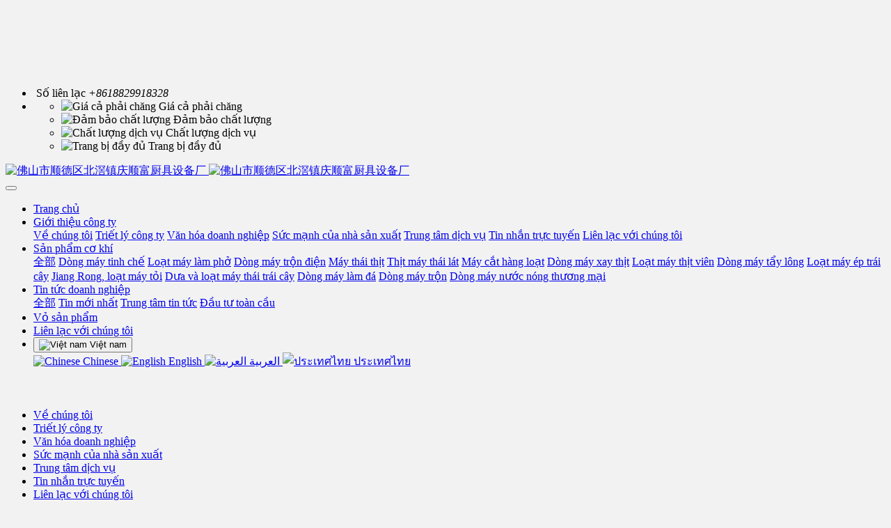

--- FILE ---
content_type: text/html;charset=UTF-8
request_url: https://www.qingshun.cn/about/show.php?id=347&lang=vi
body_size: 7849
content:
<!DOCTYPE HTML>
<html class="oxh met-web">
<head>
<meta charset="utf-8">
<meta name="renderer" content="webkit">
<meta http-equiv="X-UA-Compatible" content="IE=edge,chrome=1">
<meta name="viewport" content="width=device-width,initial-scale=1.0,maximum-scale=1.0,minimum-scale=1.0,user-scalable=0,minimal-ui">
<meta name="format-detection" content="telephone=no">
<title>公司理念-佛山市顺德区北滘镇庆顺富厨具设备厂</title>
<meta name="description" content="Được thành lập vào năm 1993, thị trấn Beishun, quận Shunde, thành phố Phật Sơn (trước đây là Nhà máy thiết bị nhà bếp Zhao Khánh), chuyên nghiên cứu và phát triển máy móc thực phẩm, đã tuân thủ nguyên tắc "tạo niềm tin vào thế giới trong hơn 20 năm kể từ khi thành lập". "Khách hàng, tồn tại nhờ chất lượng, cung cấp dịch vụ chất lượng cho xã hội như sứ mệnh của mình", là một nhà máy phát triển chuyên nghiệp để sản xuất dụng cụ nhà bếp. Nhà máy được đặt tại quận Shunde, thành phố Phật Sơn, một thành phố hiện đại với sức sống, sự sáng tạo và quyền quản lý cao nhất được cấp bởi chính quyền tỉnh.

Với sự nhiệt tình với các dụng cụ nhà bếp, nhà sản xuất theo đuổi thương hiệu của JJ Qingshun, với cấu trúc hợp lý, vẻ ngoài đẹp, an toàn và bảo vệ môi trường, vận hành thuận tiện, kích thước nhỏ, trọng lượng nhẹ, ít tiếng ồn, tiết kiệm thời gian và lao động, hiệu suất và chất lượng ổn định. Đáng tin cậy, dễ lau chùi, dễ di chuyển, v.v., đã tạo ra một loạt các sản phẩm "Qingshun" chất lượng cao, với công nghệ vượt trội và cải tiến liên tục, tiên phong và táo bạo, nó đã thiết lập nhiều điểm bán hàng trong và ngoài nước, do đó, đã thiết lập nhiều điểm bán hàng trong và ngoài nước, do đó Thiết lập vị thế thương hiệu của Tweet Qingshun trên thị trường trong nước và quốc tế, và đã được sử dụng rộng rãi trong ngành dịch vụ thực phẩm, nhà khách, căng tin trường học, căng tin công ty, căng tin quân sự, khách sạn, nhà hàng lớn, vừa và nhỏ, nhà máy chế biến thực phẩm, Trong các ngành công nghiệp khác nhau như cửa hàng cá nhân, và với giá ưu đãi, hiệu suất sản phẩm tốt và dịch vụ chu đáo, chúng tôi đã giành được sự công nhận rộng rãi từ khách hàng của chúng tôi.

Trong tương lai, chúng tôi phải thể hiện chất lượng của Đồ dùng nhà bếp Qingshun và dịch vụ của người Qingshun cho bạn bè của chúng tôi với dịch vụ chất lượng cao. Chúng tôi chân thành mời khách hàng từ khắp nơi trên thế giới thiết lập liên minh hợp tác lâu dài với chúng tôi để cùng nhau tạo ra Qingshun. Lý tưởng của thương hiệu.">
<meta name="keywords" content="銮庆厨具设备厂,庆顺,合成庆顺五金厂，佛山市顺德区北滘镇庆顺富厨具设备厂">
<meta name="generator" content="MetInfo V8.1" data-variable="../|vi|cn|mui019|1|347|347" data-user_name="">
<link href="../favicon.ico?1740447069" rel="shortcut icon" type="image/x-icon">
<link rel="stylesheet" type="text/css" href="../public/third-party/web/basic.css?1761615000">
<link rel="stylesheet" type="text/css" href="../public/web/css/metinfo.css?1761614999">
<link rel="stylesheet" type="text/css" href="../templates/mui019/cache/show_vi.css?1763793375">
<script> 
document.oncontextmenu = function(){ 
return false; 
} 
document.onkeydown = function(){ 
if (event.ctrlKey && window.event.keyCode==67){ 
return false; 
} 
} 
document.body.oncopy = function (){ 
return false; 
} 
document.onselectstart = function(){ 
//return false; 
} 
</script>




<style>  
<!--  
* {  
    -webkit-touch-callout: none;  
    -webkit-user-select: none;  
    -khtml-user-select: none;  
    -moz-user-select: none;  
    -ms-user-select: none;  
    user-select: none;  
}  
-->  
</style>
<style>
body{
    background-color:#f2f2f2 !important;
}
</style>
<script>(function(){var t=navigator.userAgent;(t.indexOf("rv:11")>=0||t.indexOf("MSIE 10")>=0)&&document.write("<script src=\"../public/third-party/html5shiv/html5shiv.min.js\"><\/script>")})();</script>
</head>
<!--[if lte IE 9]>
<div class="text-xs-center m-b-0 bg-blue-grey-100 alert">
    <button type="button" class="close" aria-label="Close" data-dismiss="alert">
        <span aria-hidden="true">×</span>
    </button>
    你正在使用一个 <strong>过时</strong> 的浏览器。请 <a href=https://browsehappy.com/ target=_blank>升级您的浏览器</a>，以提高您的体验。</div>
<![endif]-->
<body >
          <body class="met-navfixed"  style="padding-top: 100px;">
<div hidden></div>
  <header class='head_nav_met_16_3_45 met-head navbar-fixed-top' m-id='45' m-type='head_nav'>
<div id="header" class="  header-fixed" >
    <div class="container">
        <ul class="head-list ulstyle clearfix p-l-0">
        <li class="left tel">
            <img src="../upload/201801/1517214261.png?met-id=493&met-table=ui_config&met-field=uip_value" alt="">
            <span>Số liên lạc</span>
            <em>+8618829918328</em>
        </li>
        <!-- 右边的边框 -->
                  <li class="right">
                <ul>
                                                              <li>
                                                      <img src="../upload/201801/1517213910.png" alt="Giá cả phải chăng">
                                                <span>Giá cả phải chăng</span>
                    </li>
                                                                                  <li>
                                                      <img src="../upload/201801/1517213508.png" alt="Đảm bảo chất lượng">
                                                <span>Đảm bảo chất lượng</span>
                    </li>
                                                                                  <li>
                                                      <img src="../upload/201801/1517213724.png" alt="Chất lượng dịch vụ">
                                                <span>Chất lượng dịch vụ</span>
                    </li>
                                                                                  <li>
                                                      <img src="../upload/201801/1517213903.png" alt="Trang bị đầy đủ">
                                                <span>Trang bị đầy đủ</span>
                    </li>
                                    </ul>
            </li> 
                 </ul>
    </div>
</div>
    <nav class="navbar navbar-default box-shadow-none head_nav_met_16_3_45">
        <div class="container">
            <div class="row nav-height">


                                      <h3 hidden>Qingshunfu Kitchen Utensils Equipment Factory</h3>
                
                                      <h1 hidden>Triết lý công ty</h1>
                                                                          <h2 hidden>Giới thiệu công ty</h2>
                                                                
                <!-- logo -->
                <div class="navbar-header pull-xs-left  asssd">
                    <a href="../index.php?lang=vi" class="met-logo vertical-align block pull-xs-left p-y-5" title="Qingshunfu Kitchen Utensils Equipment Factory">
                        <div class="vertical-align-middle">
                            <img src="../upload/201802/1519203908.png" alt="佛山市顺德区北滘镇庆顺富厨具设备厂" class="hidden-sm-down">
                            <img src="../upload/201802/1519203908.png" alt="佛山市顺德区北滘镇庆顺富厨具设备厂" class="hidden-md-up">
                    </div>
                    </a>
                </div>
                


                <!-- logo -->
                <button type="button" class="navbar-toggler hamburger hamburger-close collapsed p-x-5 head_nav_met_16_3_45-toggler" data-target="#head_nav_met_16_3_45-collapse" data-toggle="collapse">
                    <span class="sr-only"></span>
                    <span class="hamburger-bar"></span>
                </button>
<!-- 会员注册登录 -->
  
<!-- 会员注册登录 -->

                <!-- 导航 -->
                <div class="collapse navbar-collapse navbar-collapse-toolbar pull-md-right p-0" id="head_nav_met_16_3_45-collapse">
                    <ul class="nav navbar-nav navlist">
                        <li class='nav-item'>
                            <a href="../index.php?lang=vi" title="Trang chủ" class="nav-link
                                                          ">Trang chủ</a>
                        </li>
                                                                          <li class="nav-item dropdown m-l-0">
                                                          <a
                                href="../about/show.php?id=346&lang=vi"
                                target='_self'                                title="Giới thiệu công ty"
                                class="nav-link dropdown-toggle active"
                                data-toggle="dropdown" data-hover="dropdown" 0                            >
                              <span style=''>Giới thiệu công ty</span></a>
                                                          <div class="dropdown-menu dropdown-menu-right dropdown-menu-bullet two-menu">
                                                                                                                                                                <a href="../about/show.php?id=346&lang=vi" target='_self' 0 title="Về chúng tôi" class='dropdown-item hassub '>  <span style=''>Về chúng tôi</span></a>
                                                                                                                                  <a href="../about/show.php?id=347&lang=vi" target='_self' 0 title="Triết lý công ty" class='dropdown-item hassub active'>  <span style=''>Triết lý công ty</span></a>
                                                                                                                                  <a href="../about/show.php?id=348&lang=vi" target='_self' 0 title="Văn hóa doanh nghiệp" class='dropdown-item hassub '>  <span style=''>Văn hóa doanh nghiệp</span></a>
                                                                                                                                  <a href="../about/show.php?id=510&lang=vi" target='_self' 0 title="Sức mạnh của nhà sản xuất" class='dropdown-item hassub '>  <span style=''>Sức mạnh của nhà sản xuất</span></a>
                                                                                                                                  <a href="../about/show.php?id=349&lang=vi" target='_self' 0 title="Trung tâm dịch vụ" class='dropdown-item hassub '>  <span style=''>Trung tâm dịch vụ</span></a>
                                                                                                                                  <a href="../message/message.php?lang=vi" target='_self' 0 title="Tin nhắn trực tuyến" class='dropdown-item hassub '>  <span style=''>Tin nhắn trực tuyến</span></a>
                                                                                                                                  <a href="../about/show.php?id=351&lang=vi" target='_self' 0 title="Liên lạc với chúng tôi" class='dropdown-item hassub '>  <span style=''>Liên lạc với chúng tôi</span></a>
                                                                                            </div>
                        </li>
                                                                                                  <li class="nav-item dropdown m-l-0">
                                                          <a
                                href="../product/product.php?class1=352&lang=vi"
                                target='_self'                                title="Sản phẩm cơ khí"
                                class="nav-link dropdown-toggle "
                                data-toggle="dropdown" data-hover="dropdown" 0                            >
                              <span style=''>Sản phẩm cơ khí</span></a>
                                                          <div class="dropdown-menu dropdown-menu-right dropdown-menu-bullet two-menu">
                                                                                              <a href="../product/product.php?class1=352&lang=vi" target='_self' 0 title="全部" class='dropdown-item nav-parent hidden-lg-up'>全部</a>
                                                                                                                                  <a href="../product/product.php?class2=353&lang=vi" target='_self' 0 title="Dòng máy tinh chế" class='dropdown-item hassub '>  <span style=''>Dòng máy tinh chế</span></a>
                                                                                                                                  <a href="../product/product.php?class2=354&lang=vi" target='_self' 0 title="Loạt máy làm phở" class='dropdown-item hassub '>  <span style=''>Loạt máy làm phở</span></a>
                                                                                                                                  <a href="../product/product.php?class2=355&lang=vi" target='_self' 0 title="Dòng máy trộn điện" class='dropdown-item hassub '>  <span style=''>Dòng máy trộn điện</span></a>
                                                                                                                                  <a href="../product/product.php?class2=356&lang=vi" target='_self' 0 title="Máy thái thịt" class='dropdown-item hassub '>  <span style=''>Máy thái thịt</span></a>
                                                                                                                                  <a href="../product/product.php?class2=357&lang=vi" target='_self' 0 title="Thịt máy thái lát" class='dropdown-item hassub '>  <span style=''>Thịt máy thái lát</span></a>
                                                                                                                                  <a href="../product/product.php?class2=358&lang=vi" target='_self' 0 title="Máy cắt hàng loạt" class='dropdown-item hassub '>  <span style=''>Máy cắt hàng loạt</span></a>
                                                                                                                                  <a href="../product/product.php?class2=359&lang=vi" target='_self' 0 title="Dòng máy xay thịt" class='dropdown-item hassub '>  <span style=''>Dòng máy xay thịt</span></a>
                                                                                                                                  <a href="../product/product.php?class2=360&lang=vi" target='_self' 0 title="Loạt máy thịt viên" class='dropdown-item hassub '>  <span style=''>Loạt máy thịt viên</span></a>
                                                                                                                                  <a href="../product/product.php?class2=361&lang=vi" target='_self' 0 title="Dòng máy tẩy lông" class='dropdown-item hassub '>  <span style=''>Dòng máy tẩy lông</span></a>
                                                                                                                                  <a href="../product/product.php?class2=362&lang=vi" target='_self' 0 title="Loạt máy ép trái cây" class='dropdown-item hassub '>  <span style=''>Loạt máy ép trái cây</span></a>
                                                                                                                                  <a href="../product/product.php?class2=363&lang=vi" target='_self' 0 title="Jiang Rong, loạt máy tỏi" class='dropdown-item hassub '>  <span style=''>Jiang Rong, loạt máy tỏi</span></a>
                                                                                                                                  <a href="../product/product.php?class2=364&lang=vi" target='_self' 0 title="Dưa và loạt máy thái trái cây" class='dropdown-item hassub '>  <span style=''>Dưa và loạt máy thái trái cây</span></a>
                                                                                                                                  <a href="../product/product.php?class2=365&lang=vi" target='_self' 0 title="Dòng máy làm đá" class='dropdown-item hassub '>  <span style=''>Dòng máy làm đá</span></a>
                                                                                                                                  <a href="../product/product.php?class2=366&lang=vi" target='_self' 0 title="Dòng máy trộn" class='dropdown-item hassub '>  <span style=''>Dòng máy trộn</span></a>
                                                                                                                                  <a href="../product/product.php?class2=367&lang=vi" target='_self' 0 title="Dòng máy nước nóng thương mại" class='dropdown-item hassub '>  <span style=''>Dòng máy nước nóng thương mại</span></a>
                                                                                            </div>
                        </li>
                                                                                                  <li class="nav-item dropdown m-l-0">
                                                          <a
                                href="../news1/news.php?class1=373&lang=vi"
                                target='_self'                                title="Tin tức doanh nghiệp"
                                class="nav-link dropdown-toggle "
                                data-toggle="dropdown" data-hover="dropdown" 0                            >
                              <span style=''>Tin tức doanh nghiệp</span></a>
                                                          <div class="dropdown-menu dropdown-menu-right dropdown-menu-bullet two-menu">
                                                                                              <a href="../news1/news.php?class1=373&lang=vi" target='_self' 0 title="全部" class='dropdown-item nav-parent hidden-lg-up'>全部</a>
                                                                                                                                  <a href="../news1/news.php?class2=374&lang=vi" target='_self' 0 title="Tin mới nhất" class='dropdown-item hassub '>  <span style=''>Tin mới nhất</span></a>
                                                                                                                                  <a href="../news1/news.php?class2=375&lang=vi" target='_self' 0 title="Trung tâm tin tức" class='dropdown-item hassub '>  <span style=''>Trung tâm tin tức</span></a>
                                                                                                                                  <a href="../news1/news.php?class2=376&lang=vi" target='_self' 0 title="Đầu tư toàn cầu" class='dropdown-item hassub '>  <span style=''>Đầu tư toàn cầu</span></a>
                                                                                            </div>
                        </li>
                                                                                                  <li class='nav-item m-l-0'>
                            <a href="../img/img.php?class1=377&lang=vi" target='_self' 0 title="Vỏ sản phẩm" class="nav-link ">  <span style=''>Vỏ sản phẩm</span></a>
                        </li>
                                                                                                  <li class='nav-item m-l-0'>
                            <a href="../about/show.php?id=351&lang=vi" target='_self' 0 title="Liên lạc với chúng tôi" class="nav-link ">  <span style=''>Liên lạc với chúng tôi</span></a>
                        </li>
                                                                                                                                                                <li class="met-langlist nav-item vertical-align m-l-10" m-id='lang' m-type='lang'>
                                <div class="inline-block dropdown nav-link">
                                                                                                                                                                                                                                                                                                                <button type="button" data-toggle="dropdown" class="btn btn-outline btn-default btn-squared dropdown-toggle btn-lang">
                                                                                                                      <img src="../public/third-party/flag/vi.gif" alt="Việt nam" style="max-width:100%;">
                                                                                <span >Việt nam</span>
                                      </button>                                                                                                                                                                                                                                                                                                      <div class="dropdown-menu dropdown-menu-right animate animate-reverse" id="met-langlist-dropdown" role="menu">
                                                                                                                                  <a href="http://www.qingshun.cn/index.php?lang=cn" title="Chinese"    class='dropdown-item'>
                                                                                          <img src="../public/third-party/flag/cn.gif" alt="Chinese" style="max-width:100%;">
                                                                                        Chinese                                        </a>
                                                                                                                                                                  <a href="http://www.qingshun.cn/index.php?lang=en" title="English"   target="_blank" class='dropdown-item'>
                                                                                          <img src="../public/third-party/flag/en.gif" alt="English" style="max-width:100%;">
                                                                                        English                                        </a>
                                                                                                                                                                                                                                                    <a href="http://www.qingshun.cn/index.php?lang=ar" title="العربية"   target="_blank" class='dropdown-item'>
                                                                                          <img src="../public/third-party/flag/ar.gif" alt="العربية" style="max-width:100%;">
                                                                                        العربية                                        </a>
                                                                                                                                                                  <a href="http://www.qingshun.cn/index.php?lang=th" title="ประเทศไทย"   target="_blank" class='dropdown-item'>
                                                                                          <img src="../public/third-party/flag/th.gif" alt="ประเทศไทย" style="max-width:100%;">
                                                                                        ประเทศไทย                                        </a>
                                                                                                                    </div>
                                                                    </div>
                            </li>
                                            </ul>
                </div>
                <!-- 导航 -->
            </div>
        </div>
    </nav>
</header>

            <div class="banner_met_16_1_2 page-bg" m-id='2' m-type='banner'>
        <div class="slick-slide">
        <img class="cover-image" src="../upload/201801/1517055120.jpg" srcset='../upload/thumb_src/x_767/1517055120.jpg 767w,../upload/201801/1517055120.jpg' sizes="(max-width: 767px) 767px" alt="" data-height='0|0|0' >
        <div class="banner-text" data-position="p-4|p-4" met-imgmask>
                          <div class='container'>
                <div class='banner-text-con'>
                    <div class="text-con">
                        <h4 class="animation-slide-top font-weight-500 m-t-0   " style="color:;font-size:px;"></h4>
                                                  <p class="animation-slide-bottom m-b-0   " style='color:;font-size:px;'></p>
                                              </div>
                                      </div>
            </div>
        </div>
    </div>
    </div>

            <div class="subcolumn_nav_met_16_1_3   container-fluid border-bottom1" m-id='3' m-type='nocontent'>
	<div class="">
		<div class="subcolumn-nav text-xs-center">
			<ul class="subcolumn_nav_met_16_1_3-ul m-b-0 p-y-10 p-x-0 ulstyle">
								  								  				<li>
					<a href="../about/show.php?id=346&lang=vi" title="Về chúng tôi" class='' target='_self'>Về chúng tôi</a>
				</li>
												  				<li>
					<a href="../about/show.php?id=347&lang=vi" title="Triết lý công ty" class='active' target='_self'>Triết lý công ty</a>
				</li>
												  				<li>
					<a href="../about/show.php?id=348&lang=vi" title="Văn hóa doanh nghiệp" class='' target='_self'>Văn hóa doanh nghiệp</a>
				</li>
												  				<li>
					<a href="../about/show.php?id=510&lang=vi" title="Sức mạnh của nhà sản xuất" class='' target='_self'>Sức mạnh của nhà sản xuất</a>
				</li>
												  				<li>
					<a href="../about/show.php?id=349&lang=vi" title="Trung tâm dịch vụ" class='' target='_self'>Trung tâm dịch vụ</a>
				</li>
												  				<li>
					<a href="../message/message.php?lang=vi" title="Tin nhắn trực tuyến" class='' target='_self'>Tin nhắn trực tuyến</a>
				</li>
												  				<li>
					<a href="../about/show.php?id=351&lang=vi" title="Liên lạc với chúng tôi" class='' target='_self'>Liên lạc với chúng tôi</a>
				</li>
															</ul>
		</div>
		  	</div>
</div>
                        

        <main class="show_met_11_1_40 page-content" m-id='40'>
    <div class="container">
        <div class="">
                              <article class="met-show-body m-b-0" boxmh-mh>
                    <div class="">
                        <section class="met-editor clearfix">
                                                              <p><img src="https://www.qingshun.cn/upload/201802/1519138647117360.jpg" data-width="1104" width="1104" data-height="1104" height="1104" title="佛山市顺德区北滘镇銮庆厨具设备厂|庆顺|合成庆顺五金厂|銮庆厨具|庆顺磨浆机|庆顺豆浆机|庆顺压面机|庆顺切肉机|庆顺脱毛机" alt="佛山市顺德区北滘镇銮庆厨具设备厂|庆顺|合成庆顺五金厂|銮庆厨具|庆顺磨浆机|庆顺豆浆机|庆顺压面机|庆顺切肉机|庆顺脱毛机"/></p>                                                        </section>
                    </div>
                </article>
                    </div>
    </div>
</main>

          
        <div class="foot_nav_met_11_3_36  text-xs-center" m-id='36' m-type="foot_nav">
    <div class="container">
        <div class="row">
            <div class="col-lg-8">
                                                  <div class="col-lg-2 col-md-2 col-xs-6 list">
                    <h4 class='font-size-16 m-t-0'>
                        <a href="../about/show.php?id=346&lang=vi" target='_self'  title="Giới thiệu công ty">
                              <span style=''>Giới thiệu công ty</span>                        </a>
                    </h4>
                                      <ul class='ulstyle m-b-0'>
                                                                              <li>
                                <a href="../about/show.php?id=346&lang=vi"  title="Về chúng tôi" target='_self'>
                                      <span style=''>Về chúng tôi</span>                                </a>
                            </li>
                                                                                                      <li>
                                <a href="../about/show.php?id=347&lang=vi"  title="Triết lý công ty" target='_self'>
                                      <span style=''>Triết lý công ty</span>                                </a>
                            </li>
                                                                                                      <li>
                                <a href="../about/show.php?id=348&lang=vi"  title="Văn hóa doanh nghiệp" target='_self'>
                                      <span style=''>Văn hóa doanh nghiệp</span>                                </a>
                            </li>
                                                                                                      <li>
                                <a href="../about/show.php?id=510&lang=vi"  title="Sức mạnh của nhà sản xuất" target='_self'>
                                      <span style=''>Sức mạnh của nhà sản xuất</span>                                </a>
                            </li>
                                                                                                      <li>
                                <a href="../about/show.php?id=349&lang=vi"  title="Trung tâm dịch vụ" target='_self'>
                                      <span style=''>Trung tâm dịch vụ</span>                                </a>
                            </li>
                                                                                                      <li>
                                <a href="../message/message.php?lang=vi"  title="Tin nhắn trực tuyến" target='_self'>
                                      <span style=''>Tin nhắn trực tuyến</span>                                </a>
                            </li>
                                                                                                      <li>
                                <a href="../about/show.php?id=351&lang=vi"  title="Liên lạc với chúng tôi" target='_self'>
                                      <span style=''>Liên lạc với chúng tôi</span>                                </a>
                            </li>
                                                                    </ul>
                            </div>
                                                                  <div class="col-lg-2 col-md-2 col-xs-6 list">
                    <h4 class='font-size-16 m-t-0'>
                        <a href="../product/product.php?class1=352&lang=vi" target='_self'  title="Sản phẩm cơ khí">
                              <span style=''>Sản phẩm cơ khí</span>                        </a>
                    </h4>
                                      <ul class='ulstyle m-b-0'>
                                                                              <li>
                                <a href="../product/product.php?class2=353&lang=vi"  title="Dòng máy tinh chế" target='_self'>
                                      <span style=''>Dòng máy tinh chế</span>                                </a>
                            </li>
                                                                                                      <li>
                                <a href="../product/product.php?class2=354&lang=vi"  title="Loạt máy làm phở" target='_self'>
                                      <span style=''>Loạt máy làm phở</span>                                </a>
                            </li>
                                                                                                      <li>
                                <a href="../product/product.php?class2=355&lang=vi"  title="Dòng máy trộn điện" target='_self'>
                                      <span style=''>Dòng máy trộn điện</span>                                </a>
                            </li>
                                                                                                      <li>
                                <a href="../product/product.php?class2=356&lang=vi"  title="Máy thái thịt" target='_self'>
                                      <span style=''>Máy thái thịt</span>                                </a>
                            </li>
                                                                                                      <li>
                                <a href="../product/product.php?class2=357&lang=vi"  title="Thịt máy thái lát" target='_self'>
                                      <span style=''>Thịt máy thái lát</span>                                </a>
                            </li>
                                                                                                      <li>
                                <a href="../product/product.php?class2=358&lang=vi"  title="Máy cắt hàng loạt" target='_self'>
                                      <span style=''>Máy cắt hàng loạt</span>                                </a>
                            </li>
                                                                                                      <li>
                                <a href="../product/product.php?class2=359&lang=vi"  title="Dòng máy xay thịt" target='_self'>
                                      <span style=''>Dòng máy xay thịt</span>                                </a>
                            </li>
                                                                                                      <li>
                                <a href="../product/product.php?class2=360&lang=vi"  title="Loạt máy thịt viên" target='_self'>
                                      <span style=''>Loạt máy thịt viên</span>                                </a>
                            </li>
                                                                                                                                                                                                                                                                                                                                                                                                                                  </ul>
                            </div>
                                                                  <div class="col-lg-2 col-md-2 col-xs-6 list">
                    <h4 class='font-size-16 m-t-0'>
                        <a href="../about3/show.php?id=378&lang=vi" target='_self'  title="CE Certificate">
                              <span style=''>CE Certificate</span>                        </a>
                    </h4>
                                      <ul class='ulstyle m-b-0'>
                                                                              <li>
                                <a href="../about3/show.php?id=379&lang=vi"  title="Meat Slicer CE Certificate" target='_self'>
                                      <span style=''>Meat Slicer CE Certificate</span>                                </a>
                            </li>
                                                                                                      <li>
                                <a href="../about3/show.php?id=380&lang=vi"  title="Dough Mixer CE Certificate" target='_self'>
                                      <span style=''>Dough Mixer CE Certificate</span>                                </a>
                            </li>
                                                                                                      <li>
                                <a href="../about3/show.php?id=381&lang=vi"  title="Meat Grinder CE Certificate" target='_self'>
                                      <span style=''>Meat Grinder CE Certificate</span>                                </a>
                            </li>
                                                                                                      <li>
                                <a href="../about3/show.php?id=382&lang=vi"  title="Noodle Press CE Certificate" target='_self'>
                                      <span style=''>Noodle Press CE Certificate</span>                                </a>
                            </li>
                                                                                                      <li>
                                <a href="../about3/show.php?id=383&lang=vi"  title="Meatball Forming Machine CE Certificate" target='_self'>
                                      <span style=''>Meatball Forming Machine CE Certificate</span>                                </a>
                            </li>
                                                                                                      <li>
                                <a href="../about3/show.php?id=502&lang=vi"  title="Double Action Double Speed Dough Mixer CE Certificate" target='_self'>
                                      <span style=''>Double Action Double Speed Dough Mixer CE Certificate</span>                                </a>
                            </li>
                                                                                                      <li>
                                <a href="../about3/show.php?id=503&lang=vi"  title="Rice Pulper CE Certificate" target='_self'>
                                      <span style=''>Rice Pulper CE Certificate</span>                                </a>
                            </li>
                                                                                                      <li>
                                <a href="../about3/show.php?id=504&lang=vi"  title="Melon And Fruit Slicer CE Certificate" target='_self'>
                                      <span style=''>Melon And Fruit Slicer CE Certificate</span>                                </a>
                            </li>
                                                                    </ul>
                            </div>
                                                                  <div class="col-lg-2 col-md-2 col-xs-6 list">
                    <h4 class='font-size-16 m-t-0'>
                        <a href="../sitemap/sitemap.php?lang=vi" target='_self'  title="Sơ đồ trang web">
                              <span style=''>Sơ đồ trang web</span>                        </a>
                    </h4>
                              </div>
                                        </div>
                  <div class="col-lg-4 col-md-12 col-xs-12 info">
            <h4 class='font-size-16 m-t-0'>
                Liên hệ đường dây nóng            </h4>
                                            <p>Sales Manager：（Scofield Chan）+86 18829918328</br>E-mail: 1994428170@qq.com</br>Working hours：Monday to Sunday</br>08:00am~17:30pm</p>
                        </div>
        </div>
        </div>
</div>

        <footer class='foot_info_met_16_1_11 met-foot border-top1' m-id='11' m-type='foot'>
	<div class="container text-xs-center">
		<!--友情链接-->
		              <!--友情链接-->
		  		<p>Copyright ©Qingshunfu Kitchen Utensils Equipment Factory  1993-2025</p>
				  		<p>Address：No.100, Baichen Road, Chencun Town, Shunde District, Foshan, Guangdong，China</p>
				  		<p>Nội dung của trang web này không được phép sao chép hoặc nhân đôi mà không được phép.</br>Đường dây nóng bán hàng: +86 0757-23332836, 23335888</br>Đường dây nóng dịch vụ sau bán hàng: +86 0757-23302936</br>Quản lý bán hàng Chen Sheng: +86 18829918328</p>
				  			<p><p><a href="http://www.beian.gov.cn/portal/registerSystemInfo?recordcode=44060602001329" style="text-align:center;"><img src="https://www.qingshun.cn/upload/201907/1562811949276460.png" width="“40”" height="40"/>粤公网安备 44060602001329号</a><br/></p></p>
				  		<div class="powered_by_metinfo"><p>Powered by <strong><a rel=nofollow href="https://www.qingshun.cn/" target="_blank">Qingshunfu Kitchen Utensils Equipment Factory </a></strong> ©1993-2026&nbsp; <a rel=nofollow href="https://www.qingshun.cn" target="_blank">佛山市顺德区北滘镇庆顺富厨具设备厂</a></p></div>
		<ul class="met-langlist p-0">
			        			  			  	    </ul>
	</div>
</footer>
  <div class="foot_info_met_16_1_11_bottom text-xs-center   " m-id='11'   m-type="nocontent" data-bg="|#305dc3|1" data-ifbotc="">
    <div class="main">
                <div class="">
        <a href="tel:+8618829918328" class="item" target="_blank">
            <i class="fa fa-phone"></i>
            <span>Tư vấn qua điện thoại</span>
        </a>
    </div>
              <div class="">
        <a href="mailto:1994428170@qq.com" class="item" target="_blank">
            <i class="fa fa-envelope"></i>
            <span>Tư vấn qua thư</span>
        </a>
    </div>
              <div class="">
        <a href="https://ditu.amap.com/search?id=B0FFGRG211&city=440606&geoobj=112.617334%7C22.697856%7C114.067554%7C23.38407&query_type=IDQ&query=%E9%8A%AE%E5%BA%86%E5%8E%A8%E5%85%B7%E8%AE%BE%E5%A4%87%E5%8E%82&zoom=10" class="item" target="_blank">
            <i class="fa fa-map-marker"></i>
            <span>Bản đồ trực tuyến</span>
        </a>
    </div>
              <div class="">
        <a href="https://wpa.qq.com/msgrd?v=3&uin=1994428170&site=qq&menu=yes" class="item" target="_blank">
            <i class="fa fa-qq"></i>
            <span>Dịch vụ khách hàng QQ</span>
        </a>
    </div>
            </div>
</div>

        <button type="button" class="btn btn-icon btn-primary btn-squared back_top_met_16_1_10 met-scroll-top   " hidden m-id='10' m-type='nocontent'>
	<i class="icon wb-chevron-up" aria-hidden="true"></i>
</button>
<input type="hidden" name="met_lazyloadbg" value="">
<script src="../cache/lang_json_vi.js?1763793373"></script>
<script src="../public/third-party/web/basic.js?1727595376"></script>
<script src="../public/web/js/metinfo.js?1761614999" data-js_url="../templates/mui019/cache/show_vi.js?1763793376" id="met-page-js"></script>
<script>(function(){
var src = (document.location.protocol == "http:") ? "http://js.passport.qihucdn.com/11.0.1.js?1357e7618c1859b99a6b45fe73d18d8c":"https://jspassport.ssl.qhimg.com/11.0.1.js?1357e7618c1859b99a6b45fe73d18d8c";
document.write('<script src="' + src + '" id="sozz"><\/script>');
})();
</script>
<script type="text/javascript" src="http://www.qingshun.cn/app/app/met_stat/web/templates/js/met_stat.js"></script>
</body>
</html>